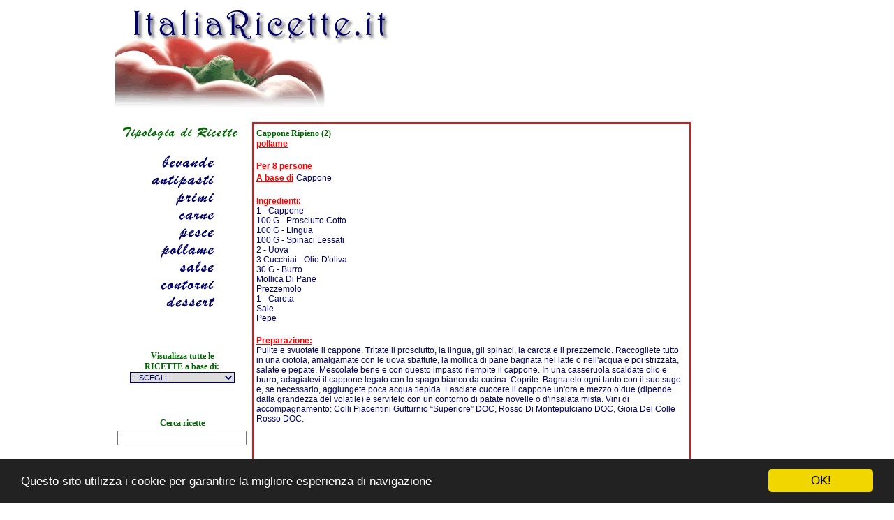

--- FILE ---
content_type: text/html; charset=iso-8859-1
request_url: http://www.italiaricette.it/pollame/cappone_ripieno_%282%29.html
body_size: 4541
content:
<!DOCTYPE HTML PUBLIC "-//W3C//DTD HTML 4.01 Transitional//EN" "http://www.w3.org/TR/html4/loose.dtd">
<html>
<head>
<script type="application/ld+json">
 {
 "@context": "http://schema.org",
 "@type": "Recipe",
 "datePublished": "2016-08-04",
 "image": "http://www.italiaricette.it/images/logo.gif",
 "name": "Cappone Ripieno (2)",
 "recipeInstructions": "Pulite e svuotate il cappone. Tritate il prosciutto, la lingua, gli spinaci, la carota e il prezzemolo. Raccogliete tutto in una ciotola, amalgamate con le uova sbattute, la mollica di pane bagnata nel latte o nell'acqua e poi strizzata, salate e pepate. Mescolate bene e con questo impasto riempite il cappone. In una casseruola scaldate olio e burro, adagiatevi il cappone legato con lo spago bianco da cucina. Coprite. Bagnatelo ogni tanto con il suo sugo e, se necessario, aggiungete poca acqua tiepida. Lasciate cuocere il cappone un'ora e mezzo o due (dipende dalla grandezza del volatile) e servitelo con un contorno di patate novelle o d'insalata mista. Vini di accompagnamento: Colli Piacentini Gutturnio “Superiore” DOC, Rosso Di Montepulciano DOC, Gioia Del Colle Rosso DOC.",
 "recipeYield": "8 persone", 
 "recipeIngredient": [
  "1 Cappone",
  "100 G Prosciutto Cotto",
  "100 G Lingua",
  "100 G Spinaci Lessati",
  "2 Uova",
  "3 Cucchiai Olio D'oliva",
  "30 G Burro",
  " Mollica Di Pane",
  " Prezzemolo",
  "1 Carota",
  " Sale",
  " Pepe"
 ]
 }
 </script> 
<title>Cappone Ripieno (2) - italiaricette.it</title>
<link rel="shortcut icon" href="/favicon.ico">
<meta name="Author" content="Mauro Stangalini">
<meta name="Copyright" content="(c)2011 Mauro Stangalini, supertennico">
<meta http-equiv="Content-Type" content="text/html; charset=iso-8859-1">
<meta name="Title" content="Cappone Ripieno (2) - ItaliaRicette - Ricette di cucina">
<meta name="keywords" content="italia ricette cucina primi secondi contorni pesce carne dessert dolci">
<meta name="description" content="Pulite e svuotate il cappone. Tritate il prosciutto, la lingua, gli spinaci, la carota e il prezzemolo. Raccogliete tutto in una ciotola, amalgamate con le uova sbattute, la mollica di pane bagnata nel latte o nell'acqua e poi strizzata, salate e pepate. Mescolate bene e con questo impasto riempite il cappone. In una casseruola scaldate olio e burro, adagiatevi il cappone legato con lo spago bianco da cucina. Coprite. Bagnatelo ogni tanto con il suo sugo e, se necessario, aggiungete poca acqua tiepida. Lasciate cuocere il cappone un'ora e mezzo o due (dipende dalla grandezza del volatile) e servitelo con un contorno di patate novelle o d'insalata mista. Vini di accompagnamento: Colli Piacentini Gutturnio “Superiore” DOC, Rosso Di Montepulciano DOC, Gioia Del Colle Rosso DOC.">
<link href="/style.css" rel="stylesheet" type="text/css">
<script language=javascript type="text/javascript">
function base(sel) {
	if ( sel.options[sel.selectedIndex].value != '0' ) {
		window.location.href='/ricette_a_base_di_'+sel.options[sel.selectedIndex].value+'.html';
	}
}
</script>
<!-- Begin Cookie Consent plugin by Silktide - http://silktide.com/cookieconsent -->
<script type="text/javascript">
    window.cookieconsent_options = {"message":"Questo sito utilizza i cookie per garantire la migliore esperienza di navigazione","dismiss":"OK!","learnMore":"","link":"","theme":"dark-bottom"};
</script>

<script type="text/javascript" src="//cdnjs.cloudflare.com/ajax/libs/cookieconsent2/1.0.9/cookieconsent.min.js"></script>
<!-- End Cookie Consent plugin -->
<!-- Begin Analytics -->
<script>
  (function(i,s,o,g,r,a,m){i['GoogleAnalyticsObject']=r;i[r]=i[r]||function(){
  (i[r].q=i[r].q||[]).push(arguments)},i[r].l=1*new Date();a=s.createElement(o),
  m=s.getElementsByTagName(o)[0];a.async=1;a.src=g;m.parentNode.insertBefore(a,m)
  })(window,document,'script','https://www.google-analytics.com/analytics.js','ga');

  ga('create', 'UA-39256813-1', 'auto');
  ga('send', 'pageview');

</script>
<!--End Analytics -->

</head>

<body>
<table width="950" border="0" align="center" cellpadding="0" cellspacing="0">
  <tr>
    <td width="400"><a href="/"><img src="/images/logo.gif" alt="ITALIARICETTE.it" width="400" height="149" border=0></a></td>
    <td valign=bottom><script type="text/javascript"><!--
google_ad_client = "pub-1053877316815478";
google_ad_width = 468;
google_ad_height = 60;
google_ad_format = "468x60_as";
google_ad_type = "text";
google_ad_channel ="";
google_color_border = "FFFFFF";
google_color_bg = "FFFFFF";
google_color_link = "F21010";
google_color_url = "000000";
google_color_text = "000066";
//--></script>
<script type="text/javascript"
  src="http://pagead2.googlesyndication.com/pagead/show_ads.js">
</script>
    </td>
  </tr>
</table>
<br>
<table width="950" border="0" align="center" cellpadding="0" cellspacing="0">
  <tr>
    <td width="179" valign="top">
      <table width="179" border="0" cellspacing="0" cellpadding="0">
        <tr>
          <td><img src="/images/tipologia.gif" width="179" height="26" alt="Tipologia"></td>
        </tr>
        <tr>
          <td><img src="/images/shim.gif" width="179" height="21" alt="shim"></td>
        </tr>
        <tr>
          <td><a href="http://www.italiaricette.it/bevande/"><img src="/images/bevande.gif" alt="bevande" width="179" height="28" border="0"></a></td>
        </tr>
        <tr>
          <td><a href="http://www.italiaricette.it/antipasti/"><img src="/images/antipasti.gif" alt="antipasti" width="179" height="25" border="0"></a></td>
        </tr>
        <tr>
          <td><a href="http://www.italiaricette.it/primi/"><img src="/images/primi.gif" alt="primi" width="179" height="28" border="0"></a></td>
        </tr>
        <tr>
          <td><a href="http://www.italiaricette.it/carne/"><img src="/images/carne.gif" alt="carne" width="179" height="23" border="0"></a></td>
        </tr>
        <tr>
          <td><a href="http://www.italiaricette.it/pesce/"><img src="/images/pesce.gif" alt="pesce" width="179" height="23" border="0"></a></td>
        </tr>
        <tr>
          <td><a href="http://www.italiaricette.it/pollame/"><img src="/images/pollame.gif" alt="pollame" width="179" height="24" border="0"></a></td>
        </tr>
        <tr>
          <td><a href="http://www.italiaricette.it/salse/"><img src="/images/salse.gif" alt="salse" width="179" height="26" border="0"></a></td>
        </tr>
        <tr>
          <td><a href="http://www.italiaricette.it/contorni/"><img src="/images/contorni.gif" alt="contorni" width="179" height="25" border="0"></a></td>
        </tr>
        <tr>
          <td><a href="http://www.italiaricette.it/dessert/"><img src="/images/dessert.gif" alt="dessert" width="179" height="25" border="0"></a></td>
        </tr>
      </table>
      <br><br><br>
      <table width="179" border="0" cellspacing="0" cellpadding="0">
        <tr>
          <td align="center" valign="top" class="visualizza">
            Visualizza tutte le <br>
            RICETTE a base di:<br>
            <select name=ingrprinc class=menu onchange="javascript:base(this);">
              <option value=0>--SCEGLI--</option>
              <option value="acciughe">acciughe</option>
              <option value="agnello">agnello</option>
              <option value="albicocche">albicocche</option>
              <option value="alce">alce</option>
              <option value="amarene">amarene</option>
              <option value="amaretto">amaretto</option>
              <option value="ananas">ananas</option>
              <option value="anatra">anatra</option>
              <option value="anguilla">anguilla</option>
              <option value="anguria">anguria</option>
              <option value="arachidi">arachidi</option>
              <option value="aragosta">aragosta</option>
              <option value="arancia">arancia</option>
              <option value="asparagi">asparagi</option>
              <option value="astice">astice</option>
              <option value="avocado">avocado</option>
              <option value="banana">banana</option>
              <option value="barbabietola">barbabietola</option>
              <option value="birra">birra</option>
              <option value="bottarga">bottarga</option>
              <option value="brandy">brandy</option>
              <option value="branzino">branzino</option>
              <option value="bresaola">bresaola</option>
              <option value="broccoli">broccoli</option>
              <option value="brodo">brodo</option>
              <option value="cacao">cacao</option>
              <option value="calamaretti">calamaretti</option>
              <option value="calamari">calamari</option>
              <option value="camoscio">camoscio</option>
              <option value="cannella">cannella</option>
              <option value="canocchie">canocchie</option>
              <option value="capesante">capesante</option>
              <option value="capitone">capitone</option>
              <option value="cappone">cappone</option>
              <option value="capretto">capretto</option>
              <option value="capriolo">capriolo</option>
              <option value="carciofi">carciofi</option>
              <option value="cardi">cardi</option>
              <option value="carne">carne</option>
              <option value="carpa">carpa</option>
              <option value="castagne">castagne</option>
              <option value="cavallo">cavallo</option>
              <option value="caviale">caviale</option>
              <option value="cavolfiore">cavolfiore</option>
              <option value="ceci">ceci</option>
              <option value="cerbiatto">cerbiatto</option>
              <option value="cernia">cernia</option>
              <option value="cervo">cervo</option>
              <option value="ciliegie">ciliegie</option>
              <option value="cinghiale">cinghiale</option>
              <option value="cocco">cocco</option>
              <option value="coniglio">coniglio</option>
              <option value="cozze">cozze</option>
              <option value="crescione">crescione</option>
              <option value="fagiolini">fagiolini</option>
              <option value="faraona">faraona</option>
              <option value="farro">farro</option>
              <option value="fave">fave</option>
              <option value="fegatini">fegatini</option>
              <option value="finocchio">finocchio</option>
              <option value="formaggio">formaggio</option>
              <option value="frutta">frutta</option>
              <option value="funghi">funghi</option>
              <option value="gamberetti">gamberetti</option>
              <option value="gelato">gelato</option>
              <option value="granchio">granchio</option>
              <option value="guanciale">guanciale</option>
              <option value="latte">latte</option>
              <option value="lenticchie">lenticchie</option>
              <option value="lepre">lepre</option>
              <option value="limone">limone</option>
              <option value="maiale">maiale</option>
              <option value="mandarino">mandarino</option>
              <option value="mandorle">mandorle</option>
              <option value="manzo">manzo</option>
              <option value="mela">mela</option>
              <option value="merluzzo">merluzzo</option>
              <option value="molluschi">molluschi</option>
              <option value="montone">montone</option>
              <option value="nasello">nasello</option>
              <option value="oca">oca</option>
              <option value="ostriche">ostriche</option>
              <option value="pane">pane</option>
              <option value="patate">patate</option>
              <option value="peperoncino">peperoncino</option>
              <option value="peperone">peperone</option>
              <option value="pesce">pesce</option>
              <option value="pollo">pollo</option>
              <option value="pomodori">pomodori</option>
              <option value="prosciutto">prosciutto</option>
              <option value="ricotta">ricotta</option>
              <option value="riso">riso</option>
              <option value="salmone">salmone</option>
              <option value="salsiccia">salsiccia</option>
              <option value="scampi">scampi</option>
              <option value="sedano">sedano</option>
              <option value="seppie">seppie</option>
              <option value="soia">soia</option>
              <option value="stracchino">stracchino</option>
              <option value="tacchino">tacchino</option>
              <option value="tartufo">tartufo</option>
              <option value="tonno">tonno</option>
              <option value="trota">trota</option>
              <option value="uova">uova</option>
              <option value="verdure">verdure</option>
              <option value="vino">vino</option>
              <option value="vodka">vodka</option>
              <option value="vongole">vongole</option>
              <option value="wurstel">wurstel</option>
              <option value="yogurth">yogurth</option>
              <option value="zucca">zucca</option>
              <option value="zucchine">zucchine</option>
            </select>
          </td>
        </tr>
        <tr>
          <td align=center>
            <span class=visualizza>Cerca ricette</span>
<!-- SiteSearch Google -->
<form method="get" action="http://www.google.it/custom" target="_top">
<table border="0" bgcolor="#ffffff">
<tr><td nowrap="nowrap" valign="top" align="left" height="32">

<input type="hidden" name="domains" value="www.italiaricette.it">
<label for="sbi" style="display: none">Inserisci i termini di ricerca</label>
<input type="text" name="q" size="21" maxlength="255" value="" id="sbi">
</td></tr>
<tr>
<td nowrap="nowrap">
<table>
<tr>
<td>
<input type="radio" name="sitesearch" value="" checked id="ss0">
<label for="ss0" title="Ricerca nel Web"><font size="-1" color="#000066">Web</font></label></td>
<td>
<input type="radio" name="sitesearch" value="www.italiaricette.it" id="ss1">
<label for="ss1" title="Cerca www.italiaricette.it"><font size="-1" color="#000066">italiaricette.it</font></label></td>
</tr>
</table>
<label for="sbb" style="display: none">Invia modulo di ricerca</label>
<center><input type="submit" name="sa" value="Ricerca Google" id="sbb"></center>
<input type="hidden" name="client" value="pub-1053877316815478">
<input type="hidden" name="forid" value="1">
<input type="hidden" name="ie" value="ISO-8859-1">
<input type="hidden" name="oe" value="ISO-8859-1">
<input type="hidden" name="safe" value="active">
<input type="hidden" name="cof" value="GALT:#FF0000;GL:1;DIV:#FF0000;VLC:FF0000;AH:center;BGC:FFFFFF;LBGC:336699;ALC:006600;LC:006600;T:000066;GFNT:006600;GI
MP:006600;LH:37;LW:100;L:http://www.italiaricette.it/images/logo.gif;S:http://;LP:1;FORID:1">
<input type="hidden" name="hl" value="it">
</td></tr></table>
</form>
<!-- SiteSearch Google -->
<br>
          </td>
        </tr>
      </table>
    </td>
    <td width="6">&nbsp;</td>
    <td width="650" valign="top" id=mainbox>
      <span class=visualizza><strong>Cappone Ripieno (2)</strong></span>&nbsp;&nbsp;&nbsp;&nbsp;&nbsp;&nbsp;&nbsp;&nbsp;&nbsp;&nbsp;&nbsp;&nbsp;<!--<a name="fb_share" type="button_count" rel="nofollow" href="http://www.facebook.com/" onclick="window.open('http://www.facebook.com/sharer.php');return false;">Condividi</a><script src="http://static.ak.fbcdn.net/connect.php/js/FB.Share" type="text/javascript"></script>--><br>
      <a href="/pollame/" class=rosso>pollame</a><br><br>
      <span class="rosso">Per 8 persone</span><br>
      <span class=rosso>A base di</span> <a href="/ricette_a_base_di_Cappone.html" class=blu>Cappone</a><br><br>
      <span class=rosso>Ingredienti:</span><br>
            
      <span class="blu">1 - Cappone</span><br>
      
      <span class="blu">100 G - Prosciutto Cotto</span><br>
      
      <span class="blu">100 G - Lingua</span><br>
      
      <span class="blu">100 G - Spinaci Lessati</span><br>
      
      <span class="blu">2 - Uova</span><br>
      
      <span class="blu">3 Cucchiai - Olio D'oliva</span><br>
      
      <span class="blu">30 G - Burro</span><br>
      
      <span class="blu">Mollica Di Pane</span><br>
      
      <span class="blu">Prezzemolo</span><br>
      
      <span class="blu">1 - Carota</span><br>
      
      <span class="blu">Sale</span><br>
      
      <span class="blu">Pepe</span><br>

      <br>
      <span class=rosso>Preparazione:</span><br>
      <span class=blu>Pulite e svuotate il cappone. Tritate il prosciutto, la lingua, gli spinaci, la carota e il prezzemolo. Raccogliete tutto in una ciotola, amalgamate con le uova sbattute, la mollica di pane bagnata nel latte o nell'acqua e poi strizzata, salate e pepate. Mescolate bene e con questo impasto riempite il cappone. In una casseruola scaldate olio e burro, adagiatevi il cappone legato con lo spago bianco da cucina. Coprite. Bagnatelo ogni tanto con il suo sugo e, se necessario, aggiungete poca acqua tiepida. Lasciate cuocere il cappone un'ora e mezzo o due (dipende dalla grandezza del volatile) e servitelo con un contorno di patate novelle o d'insalata mista. Vini di accompagnamento: Colli Piacentini Gutturnio “Superiore” DOC, Rosso Di Montepulciano DOC, Gioia Del Colle Rosso DOC.</span><br><br>
<script type="text/javascript"><!--
google_ad_client = "pub-1053877316815478";
google_ad_width = 468;
google_ad_height = 60;
google_ad_format = "468x60_as";
google_ad_type = "text";
google_ad_channel ="";
google_color_border = "FFFFFF";
google_color_bg = "FFFFFF";
google_color_link = "F21010";
google_color_url = "000000";
google_color_text = "000066";
//--></script>
<script type="text/javascript"
  src="http://pagead2.googlesyndication.com/pagead/show_ads.js">
</script>
    </td>
    <td width="6">&nbsp;</td>
    <td width="120" valign="top">
<!-- skyscraper -->
<script type="text/javascript"><!--
google_ad_client = "pub-1053877316815478";
google_alternate_color = "ffffff";
google_ad_width = 120;
google_ad_height = 600;
google_ad_format = "120x600_as";
google_ad_type = "text";
google_ad_channel ="";
google_color_border = "ffffff";
google_color_bg = "ffffff";
google_color_link = "ff0000";
google_color_url = "006600";
google_color_text = "000066";
//--></script>
<script type="text/javascript"
  src="http://pagead2.googlesyndication.com/pagead/show_ads.js">
</script>
<!-- fine skyscraper -->
    </td>
  </tr>
</table>
<div align="center"><br>
  <span class="piede">
    Copyright &copy;2005-2015 Mauro Stangalini - Tutti i diritti riservati -
    <a href="/contact.php" class="link">Contatti</a><br>
    Parte delle ricette pubblicate sono state gentilmente concesse da <a href="http://www.dbricette.it" target="_blank" class="link">Giorgio Musilli</a> -
    graphic by mn76<br>
  </span>
</div>
</body>
</html>


--- FILE ---
content_type: text/html; charset=utf-8
request_url: https://www.google.com/recaptcha/api2/aframe
body_size: 264
content:
<!DOCTYPE HTML><html><head><meta http-equiv="content-type" content="text/html; charset=UTF-8"></head><body><script nonce="kj0lYKug1tP7JgJkAeB0aA">/** Anti-fraud and anti-abuse applications only. See google.com/recaptcha */ try{var clients={'sodar':'https://pagead2.googlesyndication.com/pagead/sodar?'};window.addEventListener("message",function(a){try{if(a.source===window.parent){var b=JSON.parse(a.data);var c=clients[b['id']];if(c){var d=document.createElement('img');d.src=c+b['params']+'&rc='+(localStorage.getItem("rc::a")?sessionStorage.getItem("rc::b"):"");window.document.body.appendChild(d);sessionStorage.setItem("rc::e",parseInt(sessionStorage.getItem("rc::e")||0)+1);localStorage.setItem("rc::h",'1768686709611');}}}catch(b){}});window.parent.postMessage("_grecaptcha_ready", "*");}catch(b){}</script></body></html>